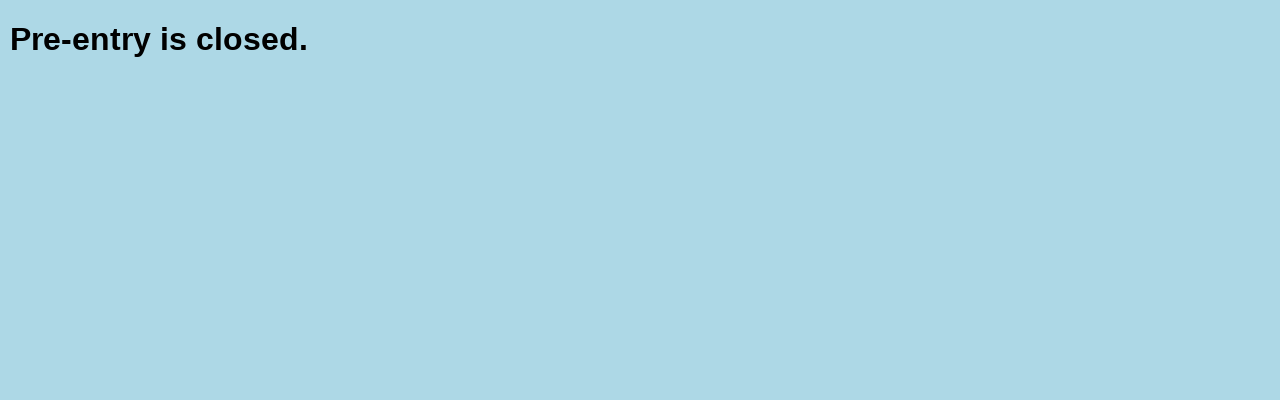

--- FILE ---
content_type: text/html; charset=UTF-8
request_url: https://razorbackriders.org/Pre-entryDualSport/index.php
body_size: 112
content:
<!DOCTYPE html>
<!--
To change this license header, choose License Headers in Project Properties.
To change this template file, choose Tools | Templates
and open the template in the editor.
-->
<html>
    <head>
        <meta charset="UTF-8">
        <title>RBR Pre-Entry form</title>
        <link rel="stylesheet" type="text/css" href="preentry.css" />
    </head>
    <body>
        <h1>Pre-entry is closed.</h1>
    </body>
</html>

--- FILE ---
content_type: text/css
request_url: https://razorbackriders.org/Pre-entryDualSport/preentry.css
body_size: 183
content:
/*
To change this license header, choose License Headers in Project Properties.
To change this template file, choose Tools | Templates
and open the template in the editor.
*/
/* 
    Created on : Feb 25, 2014, 5:19:49 PM
    Author     : jeb
*/
body {
    font-family: Arial, Helvetica, sans-serif;
    margin: 10px;
    padding: 0;
    background: lightblue;
        
}
#content {
    width: 450px;
    margin: 0 auto;
    padding: 10px;
    background: blue;
    border: 2px solid navy;
    font-size: 14px;
}
td { 
    padding: 1px;
     font-size: 120%;

}
table { 
    border-spacing: 5px;
    border-collapse: separate;
    
    }
h1 {
    color: black;
}
h2 {
    color: blue;
}
h3 {
    color: green;
}
h4  {
    color: red;
}

 #data input {
    float: left;
    width: 15em;
    margin-bottom: .5em;
}

br {
    clear: left;
}

 